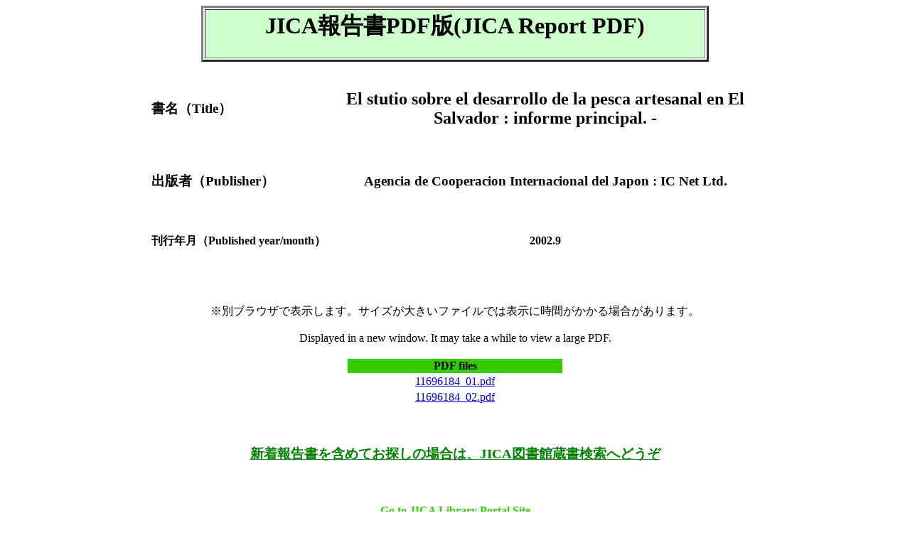

--- FILE ---
content_type: text/html
request_url: https://openjicareport.jica.go.jp/890/890/890_609_11696184.html
body_size: 2316
content:
<html><head><meta name="description" content="JICA報告書PDF版-JICA Report PDF-"><title>
El stutio sobre el desarrollo de la pesca artesanal en El Salvador : informe principal. -







</title><meta name="keywords" content="JICA報告書,PDF,Report,JICA図書館"></head><body><center>
<table border="3"><tr>
<td bgcolor="#ccffcc" width="700" align="center"><h1>JICA報告書PDF版(JICA Report PDF)</h1></td>
</tr></table><br><br>
<table border="0">
<td bgcolor="#ffffff" width="250" align="left"><h3>書名（Title）</h3></td>
<td bgcolor="#ffffff" width="600" align="center"><h2>
El stutio sobre el desarrollo de la pesca artesanal en El Salvador : informe principal. -







</h2></td></table><br><br>
<table border="0">
<td bgcolor="#ffffff" width="250" align="left"><h3>出版者（Publisher）</h3></td>
<td bgcolor="#ffffff" width="600" align="center"><h3>
Agencia de Cooperacion Internacional del Japon : IC Net Ltd.
</h3></td></table><br><br>
<table border="0">
<td bgcolor="#ffffff" width="250" align="left"><h4>刊行年月（Published year/month）</h4></td>
<td bgcolor="#ffffff" width="600" align="center"><h4>
                                                                                     2002.9
</h4></td></table><br><br><br>
※別ブラウザで表示します。サイズが大きいファイルでは表示に時間がかかる場合があります。
<br><br>Displayed in a new window. It may take a while to view a large PDF.<br><br>
<table border="0">
<tr><th bgcolor="#33cc00" width="300" align="center">PDF files</th></tr>

<tr><td align="center"><a href="../../pdf/11696184_01.pdf" target="_blank">11696184_01.pdf</a></td></tr>

<tr><td align="center"><a href="../../pdf/11696184_02.pdf" target="_blank">11696184_02.pdf</a></td></tr>




</table><br><br>
<h3><a href="http://libopac.jica.go.jp/"
target="_blank"><font color="green">新着報告書を含めてお探しの場合は、JICA図書館蔵書検索へどうぞ<font></a></h3>
<br><a href="http://www.jica.go.jp/english/about/organization/library/index.html" target="_blank">
<h4><FONT color="#33cc00">Go to JICA Library Portal Site</FONT></h4></a>
<br><hr color="blue"></center>
<a href="https://libportal.jica.go.jp/fmi/xsl/library/public/Index.html" target="_blank">
<img src="https://libportal.jica.go.jp/fmi/xsl/library/paint/libportals.png" align="right"></a><br><br>
<br><br></body></html>
